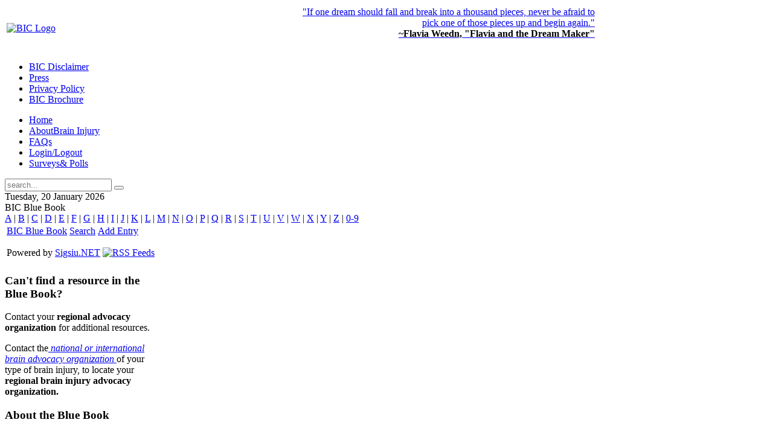

--- FILE ---
content_type: text/html; charset=utf-8
request_url: http://braininjuryconnection.org/directory?catid=27
body_size: 4955
content:

<!DOCTYPE HTML>
<html lang="en-gb" dir="ltr">

<head>
<meta charset="utf-8" />
  <base href="http://braininjuryconnection.org/directory" />
  <meta name="keywords" content="BIC Blue Book, Other Medical Specialist" />
  <meta name="description" content="BIC Blue Book. Other Medical Specialist." />
  <meta name="generator" content="Sigsiu Online Business Index - BIC Blue Book" />
  <title>BIC Blue Book - Medical - Other Medical Specialist</title>
  <link href="/templates/yoo_revista/favicon.ico" rel="shortcut icon" type="image/x-icon" />
  <link rel="stylesheet" href="/cache/widgetkit/widgetkit-591ead78.css" type="text/css" />
  <script type="text/javascript" src="/media/widgetkit/js/jquery.js"></script>
  <script type="text/javascript" src="/cache/widgetkit/widgetkit-5ccb7ed3.js"></script>
  <script type='text/javascript'>
/*<![CDATA[*/
	var jax_live_site = 'http://braininjuryconnection.org/index.php';
	var jax_site_type = '1.5';
	var jax_token_var='457303ee59417e6de2ac69db6d3cc0a7';
/*]]>*/
</script><script type="text/javascript" src="http://braininjuryconnection.org/plugins/system/pc_includes/ajax_1.3.js"></script>
  <link rel="stylesheet" href="http://braininjuryconnection.org/components/com_sobi2/includes/com_sobi2.css" type="text/css" />
  <link rel="alternate" type="application/rss+xml" title="BIC Blue Book - Medical - Other Medical Specialist" href="http://braininjuryconnection.org/directory?sobi2Task=rss&amp;no_html=1&amp;catid=27" />

<link rel="apple-touch-icon-precomposed" href="/templates/yoo_revista/apple_touch_icon.png" />
<link rel="stylesheet" href="/templates/yoo_revista/css/base.css" />
<link rel="stylesheet" href="/templates/yoo_revista/css/layout.css" />
<link rel="stylesheet" href="/templates/yoo_revista/css/menus.css" />
<style>body { min-width: 980px; }
.wrapper { width: 980px; }
#sidebar-b { width: 245px; }
#maininner { width: 735px; }
#menu .dropdown { width: 250px; }
#menu .columns2 { width: 500px; }
#menu .columns3 { width: 750px; }
#menu .columns4 { width: 1000px; }</style>
<link rel="stylesheet" href="/templates/yoo_revista/css/modules.css" />
<link rel="stylesheet" href="/templates/yoo_revista/css/tools.css" />
<link rel="stylesheet" href="/templates/yoo_revista/css/system.css" />
<link rel="stylesheet" href="/templates/yoo_revista/css/extensions.css" />
<link rel="stylesheet" href="/templates/yoo_revista/css/custom.css" />
<link rel="stylesheet" href="/templates/yoo_revista/css/corners.css" />
<link rel="stylesheet" href="/templates/yoo_revista/css/background/worldmap_blue.css" />
<link rel="stylesheet" href="/templates/yoo_revista/css/font1/droidsans.css" />
<link rel="stylesheet" href="/templates/yoo_revista/css/font2/kreon.css" />
<link rel="stylesheet" href="/templates/yoo_revista/css/font3/kreon.css" />
<link rel="stylesheet" href="/templates/yoo_revista/css/style.css" />
<link rel="stylesheet" href="/templates/yoo_revista/css/print.css" />
<link rel="stylesheet" href="/templates/yoo_revista/fonts/droidsans.css" />
<link rel="stylesheet" href="/templates/yoo_revista/fonts/kreon.css" />
<script src="/templates/yoo_revista/warp/js/warp.js"></script>
<script src="/templates/yoo_revista/warp/js/accordionmenu.js"></script>
<script src="/templates/yoo_revista/warp/js/dropdownmenu.js"></script>
<script src="/templates/yoo_revista/js/template.js"></script>
</head>

<body id="page" class="page sidebar-a-right sidebar-b-right noblog  wrapper-glass" data-config='{"twitter":1,"plusone":1,"facebook":1}'>

	<div id="page-bg">
		
		<div>
	
						
			<div class="wrapper grid-block">
		
				<header id="header">
		
					<div id="headerbar" class="grid-block">
					
							
						<a id="logo" href="http://braininjuryconnection.org"><div>
<table style="width: 100%;" border="0">
<tbody>
<tr>
<td style="text-align: left;" width="50%"><a href="/" target="_self" title="BIC Home Page"><img src="/images/logo.png" border="0" alt="BIC Logo" width="442" height="102" /></a></td>
<td style="text-align: right;" width="50%">
<div>"If one dream should fall and break into a thousand pieces, never be afraid to pick one of those pieces up and begin again."</div>
<div><span style="color: #000000;"><strong>~Flavia Weedn, "Flavia and the Dream Maker"</strong></span></div>
<div><span style="color: #000000;"><strong><br /></strong></span></div>
</td>
</tr>
</tbody>
</table>
</div>
<form></form></a>
												
												
					</div>
					
					<section id="menublock" class="grid-block">
					
						<div id="toolbar" class="grid-block">
			
														<div class="float-left"><div class="module   deepest">

			<ul class="menu menu-line"><li class="level1 item89"><a href="/bic-disclaimer" class="level1"><span>BIC Disclaimer</span></a></li><li class="level1 item69"><a href="/press" class="level1"><span>Press</span></a></li><li class="level1 item76"><a href="/privacy" class="level1"><span>Privacy Policy</span></a></li><li class="level1 item93"><a href="/bic-brochure" class="level1"><span>BIC Brochure</span></a></li></ul>		
</div></div>
									
														
						</div>
			
						<div id="menubar" class="grid-block">
							
														<nav id="menu"><ul class="menu menu-dropdown"><li class="level1 item68"><a href="https://braininjuryconnection.org/" class="level1"><span>Home</span></a></li><li class="level1 item86 hassubtitle"><a href="/about-brain-injury" class="level1"><span><span class="title">About</span><span class="subtitle">Brain Injury</span></span></a></li><li class="level1 item83"><a href="/faqs" class="level1"><span>FAQs</span></a></li><li class="level1 item41 hassubtitle"><a href="/login" class="level1"><span><span class="title">Login/</span><span class="subtitle">Logout</span></span></a></li><li class="level1 item121 hassubtitle"><a href="/surveys-and-polls" class="level1"><span><span class="title">Surveys</span><span class="subtitle">&amp; Polls</span></span></a></li></ul></nav>
										
														<div id="search">
<form id="searchbox" action="/directory" method="post" role="search">
	<input type="text" value="" name="searchword" placeholder="search..." />
	<button type="reset" value="Reset"></button>
	<input type="hidden" name="task"   value="search" />
	<input type="hidden" name="option" value="com_search" />
	<input type="hidden" name="Itemid" value="5" />
</form>

<script src="/templates/yoo_revista/warp/js/search.js"></script>
<script>
jQuery(function($) {
	$('#searchbox input[name=searchword]').search({'url': '/component/search/?tmpl=raw&amp;type=json&amp;ordering=&amp;searchphrase=all', 'param': 'searchword', 'msgResultsHeader': 'Search Results', 'msgMoreResults': 'More Results', 'msgNoResults': 'No results found'}).placeholder();
});
</script></div>
														
						</div>
						
												<div id="subbar" class="grid-block">
						
															<time datetime="2026-01-20">Tuesday, 20 January 2026</time>
													
															<noscript>Javascript is required to use this <a href="http://gtranslate.net/">website translator</a>, <a href="http://gtranslate.net/">free translator</a></noscript>

<div id="google_translate_element"></div>
<script type="text/javascript">
function googleTranslateElementInit() {
  new google.translate.TranslateElement({
    pageLanguage: 'en',
    layout: google.translate.TranslateElement.InlineLayout.SIMPLE,
    autoDisplay: false,
    includedLanguages: 'en,da,nl,tl,fi,fr,ka,de,el,iw,id,it,ko,pl,pt,ro,ru,es,yi,'
  }, 'google_translate_element');
}
</script>
<script type="text/javascript" src="http://translate.google.com/translate_a/element.js?cb=googleTranslateElementInit"></script>
														
						</div>
											
					</section>
				
									
				</header>
		
								
								
								<div id="main" class="grid-block">
				
					<div id="maininner" class="grid-box">
					
								
												<section id="content" class="grid-block">

<!-- Start of Sigsiu Online Business Index 2 component -->
<div class="componentheading">BIC Blue Book</div>
<div class='sobi2'>
<div id="sobi2AlphaLinks">
					<a href="http://braininjuryconnection.org/directory?letter=A" class="sobi2AlphaLinks">A</a>&nbsp;|&nbsp;<a href="http://braininjuryconnection.org/directory?letter=B" class="sobi2AlphaLinks">B</a>&nbsp;|&nbsp;<a href="http://braininjuryconnection.org/directory?letter=C" class="sobi2AlphaLinks">C</a>&nbsp;|&nbsp;<a href="http://braininjuryconnection.org/directory?letter=D" class="sobi2AlphaLinks">D</a>&nbsp;|&nbsp;<a href="http://braininjuryconnection.org/directory?letter=E" class="sobi2AlphaLinks">E</a>&nbsp;|&nbsp;<a href="http://braininjuryconnection.org/directory?letter=F" class="sobi2AlphaLinks">F</a>&nbsp;|&nbsp;<a href="http://braininjuryconnection.org/directory?letter=G" class="sobi2AlphaLinks">G</a>&nbsp;|&nbsp;<a href="http://braininjuryconnection.org/directory?letter=H" class="sobi2AlphaLinks">H</a>&nbsp;|&nbsp;<a href="http://braininjuryconnection.org/directory?letter=I" class="sobi2AlphaLinks">I</a>&nbsp;|&nbsp;<a href="http://braininjuryconnection.org/directory?letter=J" class="sobi2AlphaLinks">J</a>&nbsp;|&nbsp;<a href="http://braininjuryconnection.org/directory?letter=K" class="sobi2AlphaLinks">K</a>&nbsp;|&nbsp;<a href="http://braininjuryconnection.org/directory?letter=L" class="sobi2AlphaLinks">L</a>&nbsp;|&nbsp;<a href="http://braininjuryconnection.org/directory?letter=M" class="sobi2AlphaLinks">M</a>&nbsp;|&nbsp;<a href="http://braininjuryconnection.org/directory?letter=N" class="sobi2AlphaLinks">N</a>&nbsp;|&nbsp;<a href="http://braininjuryconnection.org/directory?letter=O" class="sobi2AlphaLinks">O</a>&nbsp;|&nbsp;<a href="http://braininjuryconnection.org/directory?letter=P" class="sobi2AlphaLinks">P</a>&nbsp;|&nbsp;<a href="http://braininjuryconnection.org/directory?letter=Q" class="sobi2AlphaLinks">Q</a>&nbsp;|&nbsp;<a href="http://braininjuryconnection.org/directory?letter=R" class="sobi2AlphaLinks">R</a>&nbsp;|&nbsp;<a href="http://braininjuryconnection.org/directory?letter=S" class="sobi2AlphaLinks">S</a>&nbsp;|&nbsp;<a href="http://braininjuryconnection.org/directory?letter=T" class="sobi2AlphaLinks">T</a>&nbsp;|&nbsp;<a href="http://braininjuryconnection.org/directory?letter=U" class="sobi2AlphaLinks">U</a>&nbsp;|&nbsp;<a href="http://braininjuryconnection.org/directory?letter=V" class="sobi2AlphaLinks">V</a>&nbsp;|&nbsp;<a href="http://braininjuryconnection.org/directory?letter=W" class="sobi2AlphaLinks">W</a>&nbsp;|&nbsp;<a href="http://braininjuryconnection.org/directory?letter=X" class="sobi2AlphaLinks">X</a>&nbsp;|&nbsp;<a href="http://braininjuryconnection.org/directory?letter=Y" class="sobi2AlphaLinks">Y</a>&nbsp;|&nbsp;<a href="http://braininjuryconnection.org/directory?letter=Z" class="sobi2AlphaLinks">Z</a>&nbsp;|&nbsp;<a href="http://braininjuryconnection.org/directory?letter=0-9" class="sobi2AlphaLinks">0-9</a></div>
		


<table class="sobi2Header">
	<tr>
		<td id="sobi2HeaderComLink" > <a class="sobi2Header" href="http://braininjuryconnection.org/directory">BIC Blue Book</a> </td>
		<td id="sobi2HeaderSearchLink"> <a class="sobi2Header" href="http://braininjuryconnection.org/directory?sobi2Task=search">Search</a> </td>
		<td id="sobi2HeaderAddLink" > <a class="sobi2Header" href="http://braininjuryconnection.org/directory?sobi2Task=addNew">Add Entry</a> </td>
	</tr>
</table>






<table class="sobi2CompDesc">
	<tr>
		<td>
		</td>
	</tr>


</table><!-- empty cache content -->
		<table class="sobi2Listing">
			<tr><td></td>
			</tr>
		</table>
<div id="sobi2PageNav"></div>
 <table class="sobi2Footer"> 
	 <tr><td id="sobi2Footer">Powered by <a title="SOBI2 - Mambo Directory Component" href="http://www.sigsiu.net/sobi2.html" target="_blank">Sigsiu.NET</a></td>	 <td id="sobi2rss"><a href="http://braininjuryconnection.org/directory?sobi2Task=rss&amp;no_html=1&amp;catid=27" title="RSS Feeds"><img src="http://braininjuryconnection.org/components/com_sobi2/images/feed.gif" alt="RSS Feeds"/></a></td></tr>	 <tr><td colspan="2"></td></tr>
 </table>

 </div> 

<!-- end of Sigsiu Online Business Index 2 component Memory 383,464 / Time 0.014413118362427 / Queries: 0 --> 
</section>
								
								
					</div>
					<!-- maininner end -->
					
										
										<aside id="sidebar-b" class="grid-box"><div class="grid-box width100 grid-v"><div class="module mod-box mod-box-color color-color deepest">

		<h3 class="module-title"><span class="color">Can't</span> find a resource in the Blue Book?</h3>	<div>
<p>Contact your <strong>regional advocacy organization</strong> for additional resources.</p>
</div>
<p>Contact the<a href="/directory?catid=45" target="_blank" title="National and International Brain Advocacy Organizations"> <em>national or international brain advocacy organization</em> </a>of your type of brain injury, to locate your<strong> regional brain injury advocacy organization.</strong></p>		
</div></div><div class="grid-box width100 grid-v"><div class="module mod-box  deepest">

		<h3 class="module-title"><span class="color">About</span> the Blue Book</h3>	The <strong>BIC Blue Book</strong> is a community resource guide for those affected by brain injury. It is our hope the <strong>Blue Book</strong> will help connect individuals whose lives have been affected by brain injury with a variety of providers and support entities.		
</div></div><div class="grid-box width100 grid-v"><div class="module mod-box  deepest">

		<h3 class="module-title"><span class="color">How</span> can the Blue Book help me?  </h3>	<p>There are other nonprofits, businesses and specialists listed in the <strong>Blue Book</strong>. The goal of the <strong>Blue Book</strong> is to help you find resources and help  you sort through options by providing the nonprofits and businesses, and  the names, specialties and contact information for providers who  specifically serve the brain injury community.    Not all doctors, lawyers, therapists, etc. are familiar with the issues affecting survivors and their caregivers.  <br /><br /></p>		
</div></div><div class="grid-box width100 grid-v"><div class="module mod-box  deepest">

		<h3 class="module-title"><span class="color">How</span> can I help the Blue Book?</h3>	To help us build a meaningful resource guide, we encourage survivors and caregivers to contribute information to the <strong>Blue Book</strong> about the resources they have found most helpful.&nbsp; We also allow providers and other entities to add their information to the <strong>Blue Book</strong> free of charge.		
</div></div><div class="grid-box width100 grid-v"><div class="module mod-box  deepest">

		<h3 class="module-title"><span class="color">How</span> do I add a listing to the Blue Book? </h3>	<p>If you are aware of a business or nonprofit, legal, medical or  disability specialist and you were satisfied with their services and/or  programs, please confirm they are in the <strong>BIC Blue Book</strong> and if they are not, please add them to the directory. <br /><br />It’s fast and easy to <a href="/directory?sobi2Task=addNew" target="_blank" title="Add New Entry">suggest your favorite providers as a resources</a> to the <strong>Blue Book</strong>.  Follow the directions in the <strong>FAQ</strong> titled, “<a href="/faqs/item/how-do-i-submit-a-listing-to-the-bic-yellow-pages" title="How do I add an entry to the BIC Blue Book?">How do I add an entry to the <strong>BIC Blue Book</strong>?</a>”</p>		
</div></div><div class="grid-box width100 grid-v"><div class="module mod-box  deepest">

			<span style="font-size: 8pt;"><span style="font-family: arial,helvetica,sans-serif;"><strong>NOTE:&nbsp;</strong> Although the information contained in the <strong>Blue Book</strong> is believed to be accurate, <strong>BIC</strong> has not investigated the providers and makes no warranty about the quality or suitability of any provider or service listed.&nbsp; Before you chose any provider, <strong>BIC</strong> recommends you investigate a provider’s competency and suitability regardless of whether or not the provider is listed in the <strong>Blue Book</strong>.&nbsp; Some of the providers in the <strong>Blue Book</strong> have donated time, talent and/or money to the <strong>BIC</strong>.</span></span>		
</div></div><div class="grid-box width100 grid-v"><div class="module mod-box mod-box-color color-color deepest">

		<h3 class="module-title"><span class="color">Having</span> a problem with the Blue Book?</h3>	<div style="text-align: center;">Notify the <strong><a href="/component/contact/4-contacts/1-bic-team" title="BIC Team">BIC Team</a></strong>.</div>		
</div></div></aside>
							
				</div>
								<!-- main end -->
		
								
								
								<section id="bottom-c" class="grid-block "><div class="grid-box width100 grid-h"><div class="module mod-box  deepest">

			<table width="100%" border="0" cellpadding="0" cellspacing="1"><tr><td nowrap="nowrap"><span class="mainlevel" > | </span><a href="/bic-disclaimer" class="mainlevel" >BIC Disclaimer</a><span class="mainlevel" > | </span><a href="/press" class="mainlevel" >Press</a><span class="mainlevel" > | </span><a href="/privacy" class="mainlevel" >Privacy Policy</a><span class="mainlevel" > | </span><a href="/bic-brochure" class="mainlevel" >BIC Brochure</a></td></tr></table>		
</div></div></section>
								
								<footer id="footer" class="grid-block">
		
										<a id="totop-scroller" href="#page"></a>
							
					<div class="module   deepest">

			<div style="text-align: left;">Copyright ©&nbsp;2012 BrainInjuryConnection.org</div>
<div style="text-align: right;"></div>
<div style="text-align: right;">&nbsp;&nbsp;&nbsp;&nbsp;&nbsp;&nbsp;&nbsp;&nbsp;&nbsp;&nbsp;&nbsp;&nbsp;&nbsp;&nbsp;&nbsp;&nbsp;&nbsp;&nbsp;&nbsp;&nbsp;&nbsp;&nbsp;&nbsp;&nbsp;&nbsp;&nbsp;&nbsp;&nbsp;&nbsp;&nbsp;&nbsp;&nbsp;&nbsp;&nbsp;&nbsp;&nbsp;&nbsp;&nbsp;&nbsp;&nbsp;&nbsp;&nbsp;&nbsp;&nbsp;&nbsp;&nbsp;&nbsp;&nbsp;&nbsp;&nbsp;&nbsp;&nbsp;&nbsp;&nbsp;&nbsp;&nbsp;&nbsp;&nbsp;&nbsp;&nbsp;&nbsp;&nbsp;&nbsp;&nbsp;&nbsp;&nbsp;&nbsp;&nbsp;&nbsp;&nbsp;&nbsp;&nbsp;&nbsp;&nbsp;&nbsp;&nbsp;&nbsp;&nbsp;&nbsp;&nbsp;&nbsp;&nbsp;&nbsp;&nbsp;&nbsp;&nbsp;&nbsp;&nbsp;&nbsp;&nbsp;&nbsp;&nbsp;&nbsp;&nbsp;&nbsp;&nbsp;&nbsp;&nbsp;&nbsp;&nbsp;&nbsp;&nbsp;&nbsp;&nbsp;&nbsp;&nbsp;&nbsp;&nbsp;&nbsp;&nbsp;&nbsp;&nbsp;&nbsp;&nbsp;&nbsp;&nbsp;&nbsp;&nbsp;&nbsp;&nbsp;&nbsp;&nbsp;&nbsp;&nbsp;&nbsp;&nbsp;&nbsp;&nbsp;&nbsp;&nbsp;&nbsp;&nbsp;&nbsp;&nbsp;&nbsp;&nbsp;&nbsp;&nbsp;&nbsp;&nbsp;&nbsp;&nbsp;&nbsp;&nbsp;&nbsp;&nbsp;&nbsp;&nbsp;&nbsp;&nbsp;&nbsp;&nbsp;&nbsp;&nbsp;&nbsp;&nbsp;&nbsp;&nbsp;&nbsp;</div>
<div style="text-align: right;">PO Box 2452, Alameda, CA&nbsp; 94501&nbsp; &nbsp;</div>
<div style="text-align: right;">510.865.4953&nbsp;&nbsp;&nbsp;</div>		
</div>		
				</footer>
						
			</div>
			
		</div>
	
	</div>
	
		
</body>
</html>